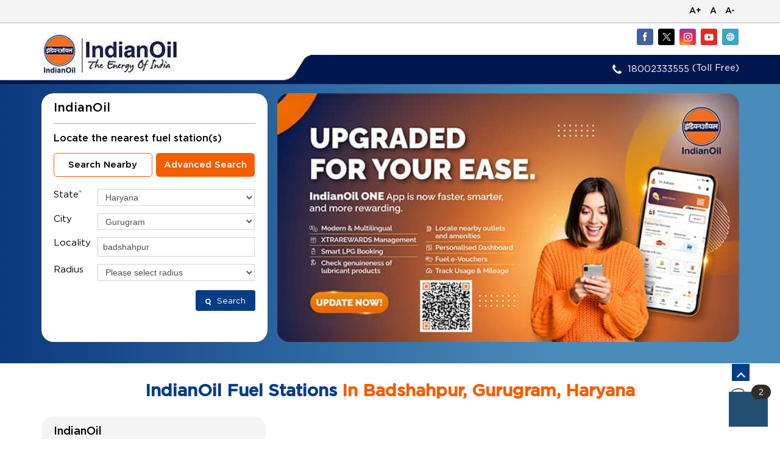

--- FILE ---
content_type: text/html; charset=UTF-8
request_url: https://locator.iocl.com/location/haryana/gurgaon/badshahpur
body_size: 8350
content:
<!DOCTYPE html><html lang="en"> <head> <script> window.SIdataLayer = [{ 'virtualPagePath': '/storelocator/99528/location/haryana/gurgaon/badshahpur?&%3D%3D' }]; </script> <script> !function(a, b, c, d, e){a[d] = a[d] || [], a[d].push({"gtm.start":(new Date).getTime(), event:"gtm.js"}); var f = b.getElementsByTagName(c)[0], g = b.createElement(c), h = "dataLayer" != d?"&l=" + d:""; g.async = !0, g.src = "https://www.googletagmanager.com/gtm.js?id=" + e + h, f.parentNode.insertBefore(g, f)}(window, document, "script", "SIdataLayer", "GTM-MVRGSNP"); </script> <meta http-equiv="X-UA-Compatible" content="IE=edge" /><meta name="revisit-after" content="1 days" /><meta name="robots" content="index, follow" /><meta name="googlebot" content="index, follow" /><meta name="rating" content="general" /><meta name="resource-type" content="text/html" /><meta name="copyright" content="© Copyright " /><meta name="distribution" content="Global" /><meta http-equiv="Content-Type" content="text/html; charset=UTF-8" /><link rel="shortcut icon" type="image/png" href="https://cdn4.singleinterface.com/files/outlet/fav_icon/99528/indian_oil_png.png" /><link rel="icon" type="image/png" href="https://cdn4.singleinterface.com/files/outlet/fav_icon/99528/indian_oil_png.png" /><meta name="Author" content="https://locator.iocl.com/" /><meta name="Created By" content="IndianOil" /> <meta name="viewport" content="width=device-width, initial-scale=1.0, minimum-scale=1.0, user-scalable=yes"/> <title>IndianOil Locator | Badshahpur, Gurugram | Petrol Pump</title> <meta name="description" content="Find closest IndianOil fuel station in Badshahpur, Gurugram. Get accurate fuel station information e.g. address, phone no, map &amp; timings." /><meta name="keywords" content="IndianOil Address, IndianOil location, IndianOil contact, IndianOil phone number, IndianOil Direction, IndianOil Fuel Station" /><meta name="geo.position" content="" /><meta name="geo.placename" content="IndianOil, Badshahpur, Gurugram" /><script type="text/javascript"> function googleTranslateElementInit() { new google.translate.TranslateElement({pageLanguage: 'en' , includedLanguages : 'en,as,gu,hi,bn,mr,or,te,ma,pu,ta,kn,ml'}, 'google_translate_element'); } </script> <script type="text/javascript" src="//translate.google.com/translate_a/element.js?cb=googleTranslateElementInit"></script><meta http-equiv="x-dns-prefetch-control" content="on"><link href="https://locator.iocl.com/" rel="dns-prefetch"><link href="//cdn4.singleinterface.com" rel="dns-prefetch"><link href="//cdn5.singleinterface.com" rel="dns-prefetch"><link href="//cdn6.singleinterface.com" rel="dns-prefetch"><link href="//csi.gstatic.com" rel="dns-prefetch"><link href="//fonts.googleapis.com" rel="dns-prefetch"><link href="//maps.googleapis.com" rel="dns-prefetch"><link href="//maps.gstatic.com" rel="dns-prefetch"><link href="//maxcdn.bootstrapcdn.com" rel="dns-prefetch"><link href="//www.google-analytics.com" rel="dns-prefetch"><link href="//www.singleinterface.com" rel="dns-prefetch"><link href="//locator.iocl.com" rel="dns-prefetch"><link href="//fonts.gstatic.com" rel="dns-prefetch"> <link href="https://cdn4.singleinterface.com/files/enterprise/opensearch/openSearch_99528.xml" rel="search" title="aaronpk" type="application/opensearchdescription+xml"> <link rel="stylesheet" href="https://locator.iocl.com/VendorpageTheme/Enterprise/EThemeForMaster/css/locationiq.min.css?v=7.32" media="print" onload="this.media='all'"> <link rel="stylesheet" type="text/css" href="https://locator.iocl.com/VendorpageTheme/Enterprise/EThemeForMasterPro/css/bootstrap.min.css?v=7.32"> <link rel="stylesheet" type="text/css" href="https://locator.iocl.com/VendorpageTheme/Enterprise/EThemeForMasterPro/css/slick.min.css?v=7.32" media="print" onload="this.media='all'"> <link rel="stylesheet" type="text/css" href="https://locator.iocl.com/VendorpageTheme/Enterprise/EThemeForIOCLPro/css/storelocator.min.css?v=7.32"> </head> <body class="ethemeforioclpro"> <div class="language-option-desktop"> <div class="select-languages"> <div class="language-links"> <div class="toggle-language"> <div class="container"> <div class="language-btns"> <ul> <li><span id="btn-increase">A+</span></li> <li><span id="btn-orig">A</span></li> <li><span id="btn-decrease">A-</span></li> </ul> </div> </div> </div> </div> </div></div><nav class="navbar with-toggleF"> <div class="container"> <div class="navbar-header"> <a class="navbar-brand track_logo_event" target="_self" href="https://locator.iocl.com/" title="IndianOil" data-event-click-text="logo" onclick="clickEventGa('store_locator', 'brand_website', '99528')"> <img src="https://cdn4.singleinterface.com/files/outlet/logo/99528/Logo_jpg.jpg" alt="" data-track-event-name="logo" data-track-event-click="Logo click" width=226 height=69 > </a> </div> <div class="mobile-trigger"> <span class="toggle"></span> </div> <div class="navbar-right"> <div class="menu-toggle"> <span class="menu-close"></span> </div> <ul class="list-unstyled navber-links"> <li class="nav-item"> <div class="social-icons"> <a class="sprite-icon social-icon facebook" rel="nofollow noopener" href="https://www.facebook.com/IndianOilCorpLimited" title="Follow IndianOil on Facebook" target="_blank" onclick="clickEventGa('store_locator', 'facebook_page_national_url', '99528')" data-track-event-click="Footer social link facebook"></a> <a class="sprite-icon social-icon twitter" rel="nofollow noopener" href="https://twitter.com/IndianOilcl" title="Follow IndianOil on Twitter" target="_blank" onclick="clickEventGa('store_locator', 'twitter_handle', '99528')" data-track-event-click="Footer social link twitter"></a> <a class="sprite-icon social-icon instagram" rel="nofollow noopener" href="https://www.instagram.com/indianoilcorp/" title="Follow IndianOil on Instagram" target="_blank" onclick="clickEventGa('store_locator', 'instagram', '99528')" data-track-event-click="Footer social link Instagram"></a> <a class="sprite-icon social-icon youtube" rel="nofollow noopener" href="https://www.youtube.com/channel/UC5ho18VZHwEFSahW0Q_o-6g" title="Follow IndianOil on Youtube" target="_blank" onclick="clickEventGa('store_locator', 'youtube_channel_url', '99528')" data-track-event-click="Footer social link Youtube"></a> <a class="sprite-icon social-icon websiteurl" href="https://www.iocl.com/?utm_source=store_locator&utm_medium=brand_website" title="Brand Website" target="_blank" onclick="clickEventGa('store_locator', 'brand_website', '99528')" data-track-event-click="Footer menu brand website"></a> </div> </li> <li class="nav-item store-phone"> <a class="nav-link" onclick="clickEventGa('store_locator', 'click_to_call', '99528')" href="tel:18002333555"> <span class="sprite-icon intro-icon icn-phone"></span> <span> 18002333555 </span> </a> (Toll Free) </li> </ul> </div> </div></nav><section class="banner-section"> <div class="container"> <div class="row gutters-half"> <div class="col-md-12 col-lg-4 left-section"> <div class="search-section"> <h1> IndianOil </h1><div class="search-section-inner"> <h4> Locate the nearest fuel station(s) </h4> <div class="tabs-menu"> <a href="#searchNearby" class="tab-item ">Search Nearby</a> <a href="#searchAdvance" class="tab-item active">Advanced Search</a> </div> <div class="tab-container"> <div id="searchNearby" class="tab-pane "> <div class="search-nearme"> <form action="https://locator.iocl.com/" id="SearchByGivenAddress" method="get" accept-charset="utf-8"> <div class="input-group"> <input name="search" class="input" required="required" placeholder="Search nearby fuel stations by locality, city" title="" type="search" id="OutletSearch"/> </div> <div class="actions"> <button type="submit" class="btn"> <span class="sprite-icon"></span> <span>Search</span> </button> </div> </form> </div> </div> <div id="searchAdvance" class="tab-pane active"> <form action="https://locator.iocl.com/" id="OutletStoreLocatorSearchForm" method="get" accept-charset="utf-8"> <ul class="list-unstyled search-location"> <li class="input-group"> <label for="OutletState">State<sup>*</sup></label> <select name="state" class="input" required="required" id="OutletState"><option value="">All</option><option value="andaman-and-nicobar-islands">Andaman And Nicobar Islands</option><option value="andhra-pradesh">Andhra Pradesh</option><option value="arunachal-pradesh">Arunachal Pradesh</option><option value="assam">Assam</option><option value="bihar">Bihar</option><option value="chandigarh">Chandigarh</option><option value="chhattisgarh">Chhattisgarh</option><option value="dadra-and-nagar-haveli">Dadra And Nagar Haveli</option><option value="daman-diu">Daman &amp; Diu</option><option value="delhi">Delhi</option><option value="goa">Goa</option><option value="gujarat">Gujarat</option><option value="haryana" selected="selected">Haryana</option><option value="himachal-pradesh">Himachal Pradesh</option><option value="jammu-and-kashmir">Jammu And Kashmir</option><option value="jharkhand">Jharkhand</option><option value="karnataka">Karnataka</option><option value="kerala">Kerala</option><option value="ladakh">Ladakh</option><option value="lakshadweep">Lakshadweep</option><option value="madhya-pradesh">Madhya Pradesh</option><option value="maharashtra">Maharashtra</option><option value="manipur">Manipur</option><option value="meghalaya">Meghalaya</option><option value="mizoram">Mizoram</option><option value="nagaland">Nagaland</option><option value="odisha">Odisha</option><option value="puducherry">Puducherry</option><option value="punjab">Punjab</option><option value="rajasthan">Rajasthan</option><option value="sikkim">Sikkim</option><option value="tamil-nadu">Tamil Nadu</option><option value="telangana">Telangana</option><option value="tripura">Tripura</option><option value="uttar-pradesh">Uttar Pradesh</option><option value="uttarakhand">Uttarakhand</option><option value="west-bengal">West Bengal</option></select> </li> <li class="input-group"> <label for="OutletCity">City</label> <select name="city" class="input" title="Please select city" id="OutletCity"><option value="">Please select city</option><option value="ambala">Ambala</option><option value="assandh">Assandh</option><option value="bahadurgarh">Bahadurgarh</option><option value="bhiwani">Bhiwani</option><option value="charkhi-dadri">Charkhi Dadri</option><option value="ellenabad">Ellenabad</option><option value="faridabad">Faridabad</option><option value="fatehabad">Fatehabad</option><option value="gohana">Gohana</option><option value="gurgaon" selected="selected">Gurugram</option><option value="hisar">Hisar</option><option value="hodal">Hodal</option><option value="jhajjar">Jhajjar</option><option value="jind">Jind</option><option value="kaithal">Kaithal</option><option value="karnal">Karnal</option><option value="kurukshetra">Kurukshetra</option><option value="mahendragarh">Mahendragarh</option><option value="mandi-dabwali">Mandi Dabwali</option><option value="manesar">Manesar</option><option value="meham">Meham</option><option value="mewat">Mewat</option><option value="narnaul">Narnaul</option><option value="narwana">Narwana</option><option value="nuh">Nuh</option><option value="palwal">Palwal</option><option value="panchkula">Panchkula</option><option value="panipat">Panipat</option><option value="rewari">Rewari</option><option value="rohtak">Rohtak</option><option value="sirsa">Sirsa</option><option value="sonipat">Sonipat</option><option value="tohana">Tohana</option><option value="yamuna-nagar">Yamuna Nagar</option></select> </li> <li class="input-group"> <label for="OutletLocality">Locality</label> <input name="locality" class="input" placeholder="e.g. Connaught Place" title="Please enter locality e.g. Connaught Place" autocomplete="off" value="badshahpur" type="text" id="OutletLocality"/> </li> <li class="input-group"> <label for="OutletRadius">Radius</label><select name="radius" class="input" title="Please select radius" id="OutletRadius"><option value="">Please select radius</option><option value="3">- 3 KM -</option><option value="5">- 5 KM -</option><option value="7">- 7 KM -</option><option value="9">- 9 KM -</option><option value="11">- 11 KM -</option><option value="13">- 13 KM -</option></select> </li> <li class="actions"> <button type="submit" class="btn" name="button"> <span class="sprite-icon"></span> <span>Search</span> </button> </li> </ul> </form> </div> </div></div></div> </div> <div class="col-md-12 col-lg-8 right-section"> <img src="https://cdn4.singleinterface.com/files/enterprise/coverphoto/99528/IOCL-banner-07-10-25-06-21-17.jpg" alt="Upgraded for your ease" title="Upgraded for your ease" width=650 height=350 /> </div> </div> </div></section><section class="storelocator-default"> <div class="container"> <div class="row gutters-half"> <div class="col-md-12"> <div class="head-wraper"> <h3 class="section-heading"> <span class="theme-text">IndianOil fuel stations</span> In Badshahpur, Gurugram, Haryana </h3> </div> </div> <div class="col-md-12"> <div class="outlet-list"> <div class="store-info-box"> <input type="hidden" class="outlet-latitude" value="28.408913" /> <input type="hidden" class="outlet-longitude" value="77.066400" /> <ul class="list-unstyled outlet-detail first" > <li class="outlet-name"> <div class="info-icon"> <span class="sprite-icon intro-icon icn-business"></span> </div> <div class="info-text"> <a href="https://locator.iocl.com/indianoil-24-seven-filling-station-petrol-pump-badshahpur-gurugram-196277/Home" title="IndianOil - badshahpur, gurgaon" onclick="clickEventGa('store_locator', 'website_url', '99528')" data-track-event-business-name="IndianOil" data-track-event-business-alternate-name="24 Seven Filling Station" data-track-event-click="IndianOil" data-track-event-state="Haryana" data-track-event-city="Gurugram" data-track-event-eacsi="242791"> IndianOil </a> </div></li> <li> <div class="info-icon"> <span class="sprite-icon intro-icon icn-outlet"></span> </div> <div class="info-text"> 24 Seven Filling Station </div> </li><li class="outlet-address"> <div class="info-icon"> <span class="sprite-icon intro-icon icn-address"></span> </div> <div class="info-text"> <span>Golf Course Extension Road</span><br/><span><span>Badshahpur</span></span><br/><span class='merge-in-next'><span>Gurugram</span><span> - </span><span>122001</span></span> </div></li> <li> <div class="info-icon"> <span class="sprite-icon intro-icon icn-landmark"></span> </div> <div class="info-text"> Opposite Nirvana Country Spr </div> </li><li class="outlet-phone"> <div class="info-icon"> <span class="sprite-icon intro-icon icn-phone"></span> </div> <div class="info-text"> <a onclick="clickEventGa('store_locator', 'click_to_call', '196277')" href="tel:+919212376006" data-track-event-business-name="IndianOil" data-track-event-business-alternate-name="24 Seven Filling Station" data-track-event-click="+919212376006" data-track-event-state="Haryana" data-track-event-city="Gurugram" data-track-event-eacsi="242791"> +919212376006 </a> </div></li><li class="outlet-timings" id="storelocater_id_196277"> <div class="info-icon"> <span class="sprite-icon intro-icon icn-time"></span> </div> <div class="info-text"> <span class="time_open">Open 24 Hours</span> </div></li><li class="outlet-actions"> <a class="btn btn-call" onclick="clickEventGa('store_locator', 'click_to_call', '196277')" href="tel:+919212376006" data-track-event-business-name="IndianOil" data-track-event-business-alternate-name="24 Seven Filling Station" data-track-event-click="call" data-track-event-state="Haryana" data-track-event-city="Gurugram" data-track-event-eacsi="242791"> <span class="sprite-icon outlet-cta icn-phone"></span> <span> Call </span> </a> <a class="btn btn-map" onclick="clickEventGa('store_locator', 'map', '196277')" href="https://locator.iocl.com/indianoil-24-seven-filling-station-petrol-pump-badshahpur-gurugram-196277/Map" data-track-event-business-name="IndianOil" data-track-event-business-alternate-name="24 Seven Filling Station" data-track-event-click="Map" data-track-event-state="Haryana" data-track-event-city="Gurugram" data-track-event-eacsi="242791"> <span class="sprite-icon outlet-cta icn-map"></span> <span> <span class="theme-text">Map</span> </span> </a> <a class="btn btn-website" href="https://locator.iocl.com/indianoil-24-seven-filling-station-petrol-pump-badshahpur-gurugram-196277/Home" onclick="clickEventGa('store_locator', 'website_url', '196277')" data-track-event-business-name="IndianOil" data-track-event-business-alternate-name="24 Seven Filling Station" data-track-event-click="Website" data-track-event-state="Haryana" data-track-event-city="Gurugram" data-track-event-eacsi="242791"> <span class="sprite-icon outlet-cta icn-website"></span> <span> Details </span> </a> <a class="btn btn-direction" href="https://maps.google.com/maps?cid=6198110126752585516" target="_blank" rel="noopener noreferrer" onclick="clickEventGa(&#039;store_locator&#039;, &#039;directions&#039;, &#039;196277&#039;)" data-track-event-click="Navigate"> <span class="sprite-icon outlet-cta icn-direction"></span> <span> Map </span> </a> </li> </ul> </div> </div> </div> </div> <div class="row"> <div class="col-sm-12"> <ul class="pagination "> </ul> </div> </div> </div></section> <footer> <div class="location-list"> <div class="container"> <div class="row"> <div class="col-sm-12"> <ul class="list-unstyled"> <li><a href="https://locator.iocl.com/">IndianOil Fuel Stations </a></li> <li> <a href="https://locator.iocl.com/location/haryana" onclick="clickEventGa('store_locator', 'bd_state', '99528')">Haryana</a> </li> <li class="statenamecitylocalityplace"> <a href="https://locator.iocl.com/location/haryana/gurgaon" onclick="clickEventGa('store_locator', 'bd_city', '99528')">Gurugram</a> </li> <li><span class="active">Badshahpur</span></li> <li class="localitylist"> <a href="https://locator.iocl.com/location/haryana/gurgaon/agon" class="" onclick="clickEventGa('store_locator', 'bd_location', '99528')">Agon</a> <a href="https://locator.iocl.com/location/haryana/gurgaon/alipur" class="" onclick="clickEventGa('store_locator', 'bd_location', '99528')">Alipur</a> <a href="https://locator.iocl.com/location/haryana/gurgaon/baghanki" class="" onclick="clickEventGa('store_locator', 'bd_location', '99528')">Baghanki</a> <a href="https://locator.iocl.com/location/haryana/gurgaon/baslambi" class="" onclick="clickEventGa('store_locator', 'bd_location', '99528')">Baslambi</a> <a href="https://locator.iocl.com/location/haryana/gurgaon/bhadas" class="" onclick="clickEventGa('store_locator', 'bd_location', '99528')">Bhadas</a> <span class='d-none' id='jsLocationExpand'> <a href="https://locator.iocl.com/location/haryana/gurgaon/bhirauti" class="" onclick="clickEventGa('store_locator', 'bd_location', '99528')">Bhirauti</a> <a href="https://locator.iocl.com/location/haryana/gurgaon/bhora-kalan" class="" onclick="clickEventGa('store_locator', 'bd_location', '99528')">Bhora Kalan</a> <a href="https://locator.iocl.com/location/haryana/gurgaon/bilaspur-chowk" class="" onclick="clickEventGa('store_locator', 'bd_location', '99528')">Bilaspur Chowk</a> <a href="https://locator.iocl.com/location/haryana/gurgaon/bilaspur-khurd" class="" onclick="clickEventGa('store_locator', 'bd_location', '99528')">Bilaspur Khurd</a> <a href="https://locator.iocl.com/location/haryana/gurgaon/binola" class="" onclick="clickEventGa('store_locator', 'bd_location', '99528')">Binola</a> <a href="https://locator.iocl.com/location/haryana/gurgaon/bissar-akhbarpur" class="" onclick="clickEventGa('store_locator', 'bd_location', '99528')">Bissar Akhbarpur</a> <a href="https://locator.iocl.com/location/haryana/gurgaon/carterpuri" class="" onclick="clickEventGa('store_locator', 'bd_location', '99528')">Carterpuri</a> <a href="https://locator.iocl.com/location/haryana/gurgaon/chandla-dungerwas" class="" onclick="clickEventGa('store_locator', 'bd_location', '99528')">Chandla Dungerwas</a> <a href="https://locator.iocl.com/location/haryana/gurgaon/chandu" class="" onclick="clickEventGa('store_locator', 'bd_location', '99528')">Chandu</a> <a href="https://locator.iocl.com/location/haryana/gurgaon/court-road" class="" onclick="clickEventGa('store_locator', 'bd_location', '99528')">Court Road</a> <a href="https://locator.iocl.com/location/haryana/gurgaon/damdama" class="" onclick="clickEventGa('store_locator', 'bd_location', '99528')">Damdama</a> <a href="https://locator.iocl.com/location/haryana/gurgaon/darbaripur" class="" onclick="clickEventGa('store_locator', 'bd_location', '99528')">Darbaripur</a> <a href="https://locator.iocl.com/location/haryana/gurgaon/delhi-mumbai-expressway" class="" onclick="clickEventGa('store_locator', 'bd_location', '99528')">Delhi Mumbai Expressway</a> <a href="https://locator.iocl.com/location/haryana/gurgaon/dhani-chitarsain" class="" onclick="clickEventGa('store_locator', 'bd_location', '99528')">Dhani Chitarsain</a> <a href="https://locator.iocl.com/location/haryana/gurgaon/dhankot" class="" onclick="clickEventGa('store_locator', 'bd_location', '99528')">Dhankot</a> <a href="https://locator.iocl.com/location/haryana/gurgaon/dungarwas" class="" onclick="clickEventGa('store_locator', 'bd_location', '99528')">Dungarwas</a> <a href="https://locator.iocl.com/location/haryana/gurgaon/dungerwas" class="" onclick="clickEventGa('store_locator', 'bd_location', '99528')">Dungerwas</a> <a href="https://locator.iocl.com/location/haryana/gurgaon/farrukh-nagar" class="" onclick="clickEventGa('store_locator', 'bd_location', '99528')">Farrukh Nagar</a> <a href="https://locator.iocl.com/location/haryana/gurgaon/fazilpur" class="" onclick="clickEventGa('store_locator', 'bd_location', '99528')">Fazilpur</a> <a href="https://locator.iocl.com/location/haryana/gurgaon/fazilpur-jharsa" class="" onclick="clickEventGa('store_locator', 'bd_location', '99528')">Fazilpur Jharsa</a> <a href="https://locator.iocl.com/location/haryana/gurgaon/ferozepur-jhirka" class="" onclick="clickEventGa('store_locator', 'bd_location', '99528')">Ferozepur Jhirka</a> <a href="https://locator.iocl.com/location/haryana/gurgaon/firozpur-jhirka" class="" onclick="clickEventGa('store_locator', 'bd_location', '99528')">Firozpur Jhirka</a> <a href="https://locator.iocl.com/location/haryana/gurgaon/gwal-pahari" class="" onclick="clickEventGa('store_locator', 'bd_location', '99528')">Gwal Pahari</a> <a href="https://locator.iocl.com/location/haryana/gurgaon/haillymandi" class="" onclick="clickEventGa('store_locator', 'bd_location', '99528')">Haillymandi</a> <a href="https://locator.iocl.com/location/haryana/gurgaon/hyattpur" class="" onclick="clickEventGa('store_locator', 'bd_location', '99528')">Hyattpur</a> <a href="https://locator.iocl.com/location/haryana/gurgaon/inchha-puri" class="" onclick="clickEventGa('store_locator', 'bd_location', '99528')">Inchha Puri</a> <a href="https://locator.iocl.com/location/haryana/gurgaon/jhirka" class="" onclick="clickEventGa('store_locator', 'bd_location', '99528')">Jhirka</a> <a href="https://locator.iocl.com/location/haryana/gurgaon/kadipur-pataudi-road" class="" onclick="clickEventGa('store_locator', 'bd_location', '99528')">Kadipur Pataudi Road</a> <a href="https://locator.iocl.com/location/haryana/gurgaon/kakoria" class="" onclick="clickEventGa('store_locator', 'bd_location', '99528')">Kakoria</a> <a href="https://locator.iocl.com/location/haryana/gurgaon/khandsa" class="" onclick="clickEventGa('store_locator', 'bd_location', '99528')">Khandsa</a> <a href="https://locator.iocl.com/location/haryana/gurgaon/khera-khurampur" class="" onclick="clickEventGa('store_locator', 'bd_location', '99528')">Khera Khurampur</a> <a href="https://locator.iocl.com/location/haryana/gurgaon/kherki-daula" class="" onclick="clickEventGa('store_locator', 'bd_location', '99528')">Kherki Daula</a> <a href="https://locator.iocl.com/location/haryana/gurgaon/khirki-majra" class="" onclick="clickEventGa('store_locator', 'bd_location', '99528')">Khirki Majra</a> <a href="https://locator.iocl.com/location/haryana/gurgaon/khwaspur" class="" onclick="clickEventGa('store_locator', 'bd_location', '99528')">Khwaspur</a> <a href="https://locator.iocl.com/location/haryana/gurgaon/maharana-pratap-chowk" class="" onclick="clickEventGa('store_locator', 'bd_location', '99528')">Maharana Pratap Chowk</a> <a href="https://locator.iocl.com/location/haryana/gurgaon/makdaula" class="" onclick="clickEventGa('store_locator', 'bd_location', '99528')">Makdaula</a> <a href="https://locator.iocl.com/location/haryana/gurgaon/mandi" class="" onclick="clickEventGa('store_locator', 'bd_location', '99528')">Mandi</a> <a href="https://locator.iocl.com/location/haryana/gurgaon/manesar" class="" onclick="clickEventGa('store_locator', 'bd_location', '99528')">Manesar</a> <a href="https://locator.iocl.com/location/haryana/gurgaon/mehrauli-road" class="" onclick="clickEventGa('store_locator', 'bd_location', '99528')">Mehrauli Road</a> <a href="https://locator.iocl.com/location/haryana/gurgaon/mewat" class="" onclick="clickEventGa('store_locator', 'bd_location', '99528')">Mewat</a> <a href="https://locator.iocl.com/location/haryana/gurgaon/narhera" class="" onclick="clickEventGa('store_locator', 'bd_location', '99528')">Narhera</a> <a href="https://locator.iocl.com/location/haryana/gurgaon/narsinghpur" class="" onclick="clickEventGa('store_locator', 'bd_location', '99528')">Narsinghpur</a> <a href="https://locator.iocl.com/location/haryana/gurgaon/narsingpur" class="" onclick="clickEventGa('store_locator', 'bd_location', '99528')">Narsingpur</a> <a href="https://locator.iocl.com/location/haryana/gurgaon/nathupur" class="" onclick="clickEventGa('store_locator', 'bd_location', '99528')">Nathupur</a> <a href="https://locator.iocl.com/location/haryana/gurgaon/near-ipc" class="" onclick="clickEventGa('store_locator', 'bd_location', '99528')">Near IPC</a> <a href="https://locator.iocl.com/location/haryana/gurgaon/new-colony-more" class="" onclick="clickEventGa('store_locator', 'bd_location', '99528')">New Colony More</a> <a href="https://locator.iocl.com/location/haryana/gurgaon/old-delhi-road" class="" onclick="clickEventGa('store_locator', 'bd_location', '99528')">Old Delhi Road</a> <a href="https://locator.iocl.com/location/haryana/gurgaon/pahari" class="" onclick="clickEventGa('store_locator', 'bd_location', '99528')">Pahari</a> <a href="https://locator.iocl.com/location/haryana/gurgaon/pataudi" class="" onclick="clickEventGa('store_locator', 'bd_location', '99528')">Pataudi</a> <a href="https://locator.iocl.com/location/haryana/gurgaon/pataudi-chowk" class="" onclick="clickEventGa('store_locator', 'bd_location', '99528')">Pataudi Chowk</a> <a href="https://locator.iocl.com/location/haryana/gurgaon/pataudi-safedar-nagar" class="" onclick="clickEventGa('store_locator', 'bd_location', '99528')">Pataudi Safedar Nagar</a> <a href="https://locator.iocl.com/location/haryana/gurgaon/patherheri" class="" onclick="clickEventGa('store_locator', 'bd_location', '99528')">Patherheri</a> <a href="https://locator.iocl.com/location/haryana/gurgaon/sarhaul" class="" onclick="clickEventGa('store_locator', 'bd_location', '99528')">Sarhaul</a> <a href="https://locator.iocl.com/location/haryana/gurgaon/sayyad-mohammadpur" class="" onclick="clickEventGa('store_locator', 'bd_location', '99528')">Sayyad Mohammadpur</a> <a href="https://locator.iocl.com/location/haryana/gurgaon/sector-1" class="" onclick="clickEventGa('store_locator', 'bd_location', '99528')">Sector 1</a> <a href="https://locator.iocl.com/location/haryana/gurgaon/sector-103" class="" onclick="clickEventGa('store_locator', 'bd_location', '99528')">Sector 103</a> <a href="https://locator.iocl.com/location/haryana/gurgaon/sector-104" class="" onclick="clickEventGa('store_locator', 'bd_location', '99528')">Sector 104</a> <a href="https://locator.iocl.com/location/haryana/gurgaon/sector-15" class="" onclick="clickEventGa('store_locator', 'bd_location', '99528')">Sector 15</a> <a href="https://locator.iocl.com/location/haryana/gurgaon/sector-27-43" class="" onclick="clickEventGa('store_locator', 'bd_location', '99528')">Sector 27 &amp; 43</a> <a href="https://locator.iocl.com/location/haryana/gurgaon/sector-29" class="" onclick="clickEventGa('store_locator', 'bd_location', '99528')">Sector 29</a> <a href="https://locator.iocl.com/location/haryana/gurgaon/sector-37" class="" onclick="clickEventGa('store_locator', 'bd_location', '99528')">Sector 37</a> <a href="https://locator.iocl.com/location/haryana/gurgaon/sector-37d" class="" onclick="clickEventGa('store_locator', 'bd_location', '99528')">Sector 37D</a> <a href="https://locator.iocl.com/location/haryana/gurgaon/sector-39" class="" onclick="clickEventGa('store_locator', 'bd_location', '99528')">Sector 39</a> <a href="https://locator.iocl.com/location/haryana/gurgaon/sector-44" class="" onclick="clickEventGa('store_locator', 'bd_location', '99528')">Sector 44</a> <a href="https://locator.iocl.com/location/haryana/gurgaon/sector-47" class="" onclick="clickEventGa('store_locator', 'bd_location', '99528')">Sector 47</a> <a href="https://locator.iocl.com/location/haryana/gurgaon/sector-48" class="" onclick="clickEventGa('store_locator', 'bd_location', '99528')">Sector 48</a> <a href="https://locator.iocl.com/location/haryana/gurgaon/sector-49" class="" onclick="clickEventGa('store_locator', 'bd_location', '99528')">Sector 49</a> <a href="https://locator.iocl.com/location/haryana/gurgaon/sector-51-52" class="" onclick="clickEventGa('store_locator', 'bd_location', '99528')">Sector 51 &amp; 52</a> <a href="https://locator.iocl.com/location/haryana/gurgaon/sector-52a" class="" onclick="clickEventGa('store_locator', 'bd_location', '99528')">Sector 52A</a> <a href="https://locator.iocl.com/location/haryana/gurgaon/sector-62" class="" onclick="clickEventGa('store_locator', 'bd_location', '99528')">Sector 62</a> <a href="https://locator.iocl.com/location/haryana/gurgaon/sector-63a" class="" onclick="clickEventGa('store_locator', 'bd_location', '99528')">Sector 63A</a> <a href="https://locator.iocl.com/location/haryana/gurgaon/sector-67" class="" onclick="clickEventGa('store_locator', 'bd_location', '99528')">Sector 67</a> <a href="https://locator.iocl.com/location/haryana/gurgaon/sector-77" class="" onclick="clickEventGa('store_locator', 'bd_location', '99528')">Sector 77</a> <a href="https://locator.iocl.com/location/haryana/gurgaon/sector-80" class="" onclick="clickEventGa('store_locator', 'bd_location', '99528')">Sector 80</a> <a href="https://locator.iocl.com/location/haryana/gurgaon/sector-81" class="" onclick="clickEventGa('store_locator', 'bd_location', '99528')">Sector 81</a> <a href="https://locator.iocl.com/location/haryana/gurgaon/sector-85" class="" onclick="clickEventGa('store_locator', 'bd_location', '99528')">Sector 85</a> <a href="https://locator.iocl.com/location/haryana/gurgaon/sector-87" class="" onclick="clickEventGa('store_locator', 'bd_location', '99528')">Sector 87</a> <a href="https://locator.iocl.com/location/haryana/gurgaon/sector-88" class="" onclick="clickEventGa('store_locator', 'bd_location', '99528')">Sector 88</a> <a href="https://locator.iocl.com/location/haryana/gurgaon/sector-9" class="" onclick="clickEventGa('store_locator', 'bd_location', '99528')">Sector 9</a> <a href="https://locator.iocl.com/location/haryana/gurgaon/sector-9a" class="" onclick="clickEventGa('store_locator', 'bd_location', '99528')">Sector 9A</a> <a href="https://locator.iocl.com/location/haryana/gurgaon/sector16" class="" onclick="clickEventGa('store_locator', 'bd_location', '99528')">Sector16</a> <a href="https://locator.iocl.com/location/haryana/gurgaon/shikohpur" class="" onclick="clickEventGa('store_locator', 'bd_location', '99528')">Shikohpur</a> <a href="https://locator.iocl.com/location/haryana/gurgaon/sidrawali" class="" onclick="clickEventGa('store_locator', 'bd_location', '99528')">Sidrawali</a> <a href="https://locator.iocl.com/location/haryana/gurgaon/sikandarpur" class="" onclick="clickEventGa('store_locator', 'bd_location', '99528')">Sikandarpur</a> <a href="https://locator.iocl.com/location/haryana/gurgaon/sohna" class="" onclick="clickEventGa('store_locator', 'bd_location', '99528')">Sohna</a> <a href="https://locator.iocl.com/location/haryana/gurgaon/sohna-sector-62" class="" onclick="clickEventGa('store_locator', 'bd_location', '99528')">Sohna, Sector 62</a> <a href="https://locator.iocl.com/location/haryana/gurgaon/south-city-1" class="" onclick="clickEventGa('store_locator', 'bd_location', '99528')">South City 1</a> <a href="https://locator.iocl.com/location/haryana/gurgaon/tauru" class="" onclick="clickEventGa('store_locator', 'bd_location', '99528')">Tauru</a> </span> <span class="view-more jsExpand" data-target-area="#jsLocationExpand">View More...</span> </li> </ul> </div> </div> </div> </div> <div class="brand-footer"> <div class="container"> <div class="row"> <div class="col-md-12 col-lg-6"> </div> <!---<div class="col-md-12 col-lg-4"> </div>------> </div> </div> </div></footer><div class="scrollTop"> <span id="scroll" title="Scroll to Top" class="top-to-bck-store"> <span></span> </span></div> <div class="chatwithcharmenu"> <div class="chatwithus ext-link"> </div> </div> <input class="mapInfoWindowContentJsonEncoded" type="hidden" value='[&quot;&lt;div class=\&quot;info-window-popup\&quot;&gt;\n &lt;div class=\&quot;info-window-header\&quot;&gt;\n &lt;span class=\&quot;logo-icon-store\&quot;&gt;&lt;\/span&gt;\n &lt;span&gt;IndianOil&lt;\/span&gt;\n &lt;\/div&gt;\n &lt;div class=\&quot;info-window-content\&quot;&gt;\n\n \n \n&lt;div class=\&quot;info-window-item\&quot;&gt;Golf Course Extension Road &lt;\/div&gt;\n&lt;div class=\&quot;info-window-item\&quot;&gt;Badshahpur &lt;\/div&gt;\n&lt;div class=\&quot;info-window-item\&quot;&gt;Gurugram - 122001 &lt;\/div&gt;\n&lt;div class=\&quot;info-window-item\&quot;&gt;Opposite Nirvana Country Spr &lt;\/div&gt;\n &lt;div class=\&quot;info-window-item\&quot;&gt;\n +919212376006 &lt;\/div&gt;\n\n \n &lt;div class=\&quot;info-window-item timeShow\&quot;&gt;\n Closed for the day &lt;\/div&gt;\n\n &lt;div class=\&quot;info-window-item\&quot;&gt;\n \n\n &lt;\/div&gt;\n \n &lt;div class=\&quot;outlet-actions\&quot;&gt;\n &lt;a class=\&quot;btn btn-map\&quot; href=\&quot;https:\/\/locator.iocl.com\/indianoil-24-seven-filling-station-petrol-pump-badshahpur-gurugram-196277\/Map\&quot; onclick=\&quot;clickEventGa(&amp;#039;store_locator&amp;#039;, &amp;#039;map&amp;#039;, &amp;#039;196277&amp;#039;)\&quot; data-track-event-click=\&quot;Map\&quot; data-track-event-business-name=\&quot;IndianOil\&quot; data-track-event-business-alternate-name=\&quot;24 Seven Filling Station\&quot; data-track-event-state=\&quot;Haryana\&quot; data-track-event-city=\&quot;Gurugram\&quot;&gt;\n &lt;span class=\&quot;sprite-icon outlet-cta icn-map\&quot;&gt;&lt;\/span&gt;\n &lt;span&gt;&lt;span class=\&quot;theme-text\&quot;&gt;Map&lt;\/span&gt;&lt;\/span&gt;\n &lt;\/a&gt;\n \n &lt;a class=\&quot;btn btn-website\&quot; href=\&quot;https:\/\/locator.iocl.com\/indianoil-24-seven-filling-station-petrol-pump-badshahpur-gurugram-196277\/Home\&quot; onclick=\&quot;clickEventGa(&amp;#039;store_locator&amp;#039;, &amp;#039;website_url&amp;#039;, &amp;#039;196277&amp;#039;)\&quot; data-track-event-click=\&quot;Website\&quot; data-track-event-business-name=\&quot;IndianOil\&quot; data-track-event-business-alternate-name=\&quot;24 Seven Filling Station\&quot; data-track-event-state=\&quot;Haryana\&quot; data-track-event-city=\&quot;Gurugram\&quot;&gt;\n &lt;span class=\&quot;sprite-icon outlet-cta icn-website\&quot;&gt;&lt;\/span&gt;\n &lt;span&gt;Details&lt;\/span&gt;\n &lt;\/a&gt;\n &lt;a class=\&quot;btn btn-direction\&quot; href=\&quot;https:\/\/maps.google.com\/maps?cid=6198110126752585516\&quot; target=\&quot;_blank\&quot; rel=\&quot;noopener noreferrer\&quot; onclick=\&quot;clickEventGa(&amp;#039;store_locator&amp;#039;, &amp;#039;directions&amp;#039;, &amp;#039;196277&amp;#039;)\&quot; data-track-event-click=\&quot;Navigate\&quot;&gt;\n &lt;span class=\&quot;sprite-icon outlet-cta icn-direction\&quot;&gt;&lt;\/span&gt;\n &lt;span&gt;\n Map &lt;\/span&gt;\n &lt;\/a&gt;\n &lt;\/div&gt;\n &lt;\/div&gt;\n&lt;\/div&gt;\n&quot;]' /> <input class="mapMarkerJsonEncoded" type="hidden" value='[["IndianOil, Badshahpur, Gurugram","28.408913","77.066400","https:\/\/locator.iocl.com\/VendorpageTheme\/Enterprise\/EThemeForIOCLPro\/images\/map-icon.png"]]' /><input class="countOutlet" type="hidden" value='1' /><input class="unableToFindLocationMsg" type="hidden" value="We are unable to detect your current location. Please ensure that you have allowed location tracking for this site." /><input class="canAskToShareLocation" type="hidden" value="" /><input class="storeLocatorUrl" type="hidden" value="https://locator.iocl.com/" /><input class="queryStringData" type="hidden" value="" /><!-- <input class="defaultqueryStringData" type="hidden" value="" /> --><input class="mapMarkerJsonEncoded" type="hidden" value='[["IndianOil, Badshahpur, Gurugram","28.408913","77.066400","https:\/\/locator.iocl.com\/VendorpageTheme\/Enterprise\/EThemeForIOCLPro\/images\/map-icon.png"]]' /><input class="mapIconUrl" type="hidden" value='https://locator.iocl.com/VendorpageTheme/Enterprise/EThemeForIOCLPro/images/map-icon.png' /><input class="mapIconLoaderUrl" type="hidden" value='https://locator.iocl.com/VendorpageTheme/Enterprise/EThemeForIOCLPro/images/map-icon-loader.gif' /><input class="jsStoreLocatorView" type="hidden" value='default' /><input class="jsStoreLocatorMapIcon" type="hidden" value='https://locator.iocl.com/VendorpageTheme/Enterprise/EThemeForIOCLPro/images/map-view-icons/m' /><input class="jsFileToIncludeMarkerCluster" type="hidden" value='https://developers.google.com/maps/documentation/javascript/examples/markerclusterer/m' /><input class="jsCanScrollToOutletList" type="hidden" value='1' /><input class="jsMapKeys" type="hidden" value='1' /><input class="jsMapViewData" type="hidden" value='' /><input id="jsCurrentPageControllerAction" type="hidden" value="js/enterprises-store_locator" /><input id="jsSiteRedirectFlag" type="hidden" value="1" /><input id="jsLiveWebsiteUrl" type="hidden" value="https://locator.iocl.com/" /><input id="jsSiWebsiteUrl" type="hidden" value="https://preprod.singleinterface.com/" /><input id="jsMasterOutletId" type="hidden" value="99528" /><input id="jsProductId" type="hidden" value="" /><input id="jsCategoryId" type="hidden" value="" /><input id="jsOfferId" type="hidden" value="" /><input id="jsPageName" type="hidden" value="store_locator" /><input id="jsPageNameMd5" type="hidden" value="da2b534385b751f3fb550c43198dc87c" /><input id="jsGeoServiceProvider" type="hidden" value="locationiq" /><input id="jsMsgGeolocationNotSupported" type="hidden" value="Geolocation is not supported by this browser." /><input id="jsWebsiteHostedOnClientSide" type="hidden" value="0" /><input id="jsSearchType" type="hidden" value="search_custom_and_advance_with_radius" /><input id="jsMapServiceProvider" type="hidden" value="locationiq" /><input id="jsThemeDir" type="hidden" value="ethemeforioclpro" /><input id="jsIdeaAppSucessfulMsg" type="hidden" value="SMS sent." /><input id="jsBannerAndOfferAvailableStatus" type="hidden" value="banners" /><input id="jsGoogleMapApiKey" type="hidden" value="pk.77133daa29540cb6fefde4c2e748117b" /><input id="jsMapMyIndiaApiKey" type="hidden" value="pk.77133daa29540cb6fefde4c2e748117b" /><input id="jsLocalityEnablePlaceHolder" type="hidden" value="e.g. Connaught Place" /><input id="jsLocalityEnableTitle" type="hidden" value="Please enter locality e.g. Connaught Place" /><input id="jsLocalityDisablePlaceHolder" type="hidden" value="Please select city first" /><input id="jsRadiusEnableStatus" type="hidden" value="Please select radius" /><input id="jsRadiusDisableStatus" type="hidden" value="Please enter locality first" /><input id="jsCityDisableStatus" type="hidden" value="Please select state first" /><input id="jsStateEnableStatus" type="hidden" value="All" /><input id="jsStateEnableTitleStatus" type="hidden" value="Please select state" /><input id="jsIsResponsive" type="hidden" value="0" /><input id="jsCityEableStatus" type="hidden" value="Please select city" /><input id="jsStateDisableStatus" type="hidden" value="Please remove search nearby text first" /><input id="jsBannersCount" type="hidden" value="6" /><input id="jsOfferCount" type="hidden" value="0" /><input id="jsContactUsPageDoWeNeedToResetCaptcha" type="hidden" value="1" /><input id="jsSearchSelectedState" type="hidden" value="haryana" /><input id="jsSearchSelectedCity" type="hidden" value="gurgaon" /><input id="jsSearchSelectedLocality" type="hidden" value="" /><input id="jsCurrentThemeMasterOutletid" type="hidden" value="99528" /><input id="jsLoadRecaptcha" type="hidden" value=""> <input id="jsCanUseLatestUrlPatternForStoreLocatorPage" type="hidden" value="1" /><input id="jsCanDisplayInfoWindowOnMicrositePages" type="hidden" value="true" /><input id="can_skip_sms" type="hidden" value='0' /><input id="gtm_layer_data" type="hidden" value='' /><input id="qrRedirectPageUrl" type="hidden" value="https://locator.iocl.com//scan-for-actions?utm_source=branch_locator&utm_medium=qr_scan" /><input id="is_cookie_accepted" type="hidden" value='' /><input id="jsActualClientStoreId" type="hidden" value='NA' /><input id="jsEnableLocationVicinity" type="hidden" value='' /><!-- --> <input id="jsTrackingSaveDb" type="hidden" value='1' /> <input id="jsCountryCode" type="hidden" value="IN" /><input id="jsStateId" type="hidden" value="" /><input id="jsCityId" type="hidden" value="" /><input id="jsEnterpriseClientStoreId" type="hidden" value="" /><input id="jsCoverPhotoBannerLimit" type="hidden" value="4" /><input id="jsIsCurrentWebsiteResponsive" type="hidden" value="0" /><script src="https://locator.iocl.com/VendorpageTheme/Enterprise/EThemeForMasterPro/js/jquery-3.6.3.min.js?v=2.69"></script><script src="https://locator.iocl.com/VendorpageTheme/Enterprise/EThemeForMasterPro/js/slick.min.js?v=2.69"></script><!--[if lt IE 9]> <meta http-equiv="X-UA-Compatible" content="IE=edge"> <script src="https://oss.maxcdn.com/html5shiv/3.7.2/html5shiv.min.js"></script> <script src="https://oss.maxcdn.com/respond/1.4.2/respond.min.js"></script><![endif]--><script defer src="https://locator.iocl.com/VendorpageTheme/Enterprise/EThemeForIOCLPro/js/enterprises-common.min.js?v=2.69"></script><script defer src="https://locator.iocl.com/VendorpageTheme/Enterprise/EThemeForMasterPro/js/common.min.js?v=2.69"></script> <script defer src="https://locator.iocl.com/VendorpageTheme/Enterprise/EThemeForMasterPro/js/enterprises-store_locator.min.js?v=2.69"></script> <script defer src="https://locator.iocl.com/VendorpageTheme/Enterprise/EThemeForMasterPro/js/search_custom_and_advance_with_radius.min.js?v=2.69"></script> <link rel="stylesheet" href="https://cdnjs.cloudflare.com/ajax/libs/leaflet/1.3.3/leaflet.css"> <script defer src="https://cdnjs.cloudflare.com/ajax/libs/leaflet/1.3.3/leaflet.js"></script> <script defer src="https://tiles.locationiq.com/js/leaflet-unwired.js"></script> <script defer src="https://locator.iocl.com/VendorpageTheme/Enterprise/EThemeForMasterPro/js/enterprises-locationiq.min.js?v=2.69"></script> <script defer src="https://locator.iocl.com/VendorpageTheme/Enterprise/EThemeForMaster/js/enterprises-locationiq-autocomplete.min.js?v=2.69"></script> <script defer src="https://locator.iocl.com/VendorpageTheme/Enterprise/EThemeForMasterPro/js/enterprises-gtm_datalayer.min.js?v=2.69"></script> <script defer src="https://locator.iocl.com/VendorpageTheme/Enterprise/EThemeForMaster/js/enterprises-capture-tracking.min.js?v=2.69"></script> <script type="application/ld+json">[{"@type":"WebSite","url":"https:\/\/locator.iocl.com\/","potentialAction":{"@type":"SearchAction","target":"https:\/\/locator.iocl.com\/?search={search_term_string}","query-input":"required name=search_term_string"},"@context":"https:\/\/schema.org"},{"@type":"BreadcrumbList","itemListElement":[{"@type":"ListItem","position":1,"item":{"@id":"https:\/\/locator.iocl.com\/","name":"Home"}},{"@type":"ListItem","position":2,"item":{"@id":"https:\/\/locator.iocl.com\/location\/haryana","name":"haryana"}},{"@type":"ListItem","position":3,"item":{"@id":"https:\/\/locator.iocl.com\/location\/haryana\/gurgaon","name":"gurgaon"}},{"@type":"ListItem","position":4,"item":{"@id":"https:\/\/locator.iocl.com\/location\/haryana\/gurgaon\/badshahpur","name":"badshahpur"}}],"@context":"https:\/\/schema.org"},{"@context":"https:\/\/schema.org","@type":"ItemList","itemListElement":[{"@type":"ListItem","position":1,"url":"https:\/\/locator.iocl.com\/indianoil-24-seven-filling-station-petrol-pump-badshahpur-gurugram-196277\/Home"}]},{"@type":"Organization","name":"IndianOil","url":"https:\/\/locator.iocl.com\/","brand":{"@type":"Brand","name":"IndianOil","logo":{"@context":"https:\/\/schema.org","@type":"ImageObject","url":"https:\/\/locator.iocl.com\/files\/outlet\/logo\/99528\/resized-112-112.jpg","name":"LOGO - IndianOil","height":"112","width":"112"}},"mainEntityOfPage":{"@type":"WebPage","@id":"https:\/\/www.iocl.com\/?utm_source=store_locator&amp;utm_medium=brand_website"},"image":"https:\/\/locator.iocl.com\/files\/outlet\/logo\/99528\/Logo_jpg.jpg","sameAs":["https:\/\/www.facebook.com\/807464845945153","https:\/\/twitter.com\/IndianOilcl","https:\/\/www.instagram.com\/indianoilcorp\/","https:\/\/www.youtube.com\/channel\/UC5ho18VZHwEFSahW0Q_o-6g"],"address":[{"@type":"PostalAddress","name":"IndianOil","image":"https:\/\/locator.iocl.com\/files\/outlet\/logo\/99528\/Logo_jpg.jpg"}],"contactPoint":{"@type":"ContactPoint","telephone":"18002333555","contactType":"Customer Care","contactOption":"TollFree"},"@context":"https:\/\/schema.org"}]</script> <noscript> <iframe src="https://www.googletagmanager.com/ns.html?id=GTM-MVRGSNP" height="0" width="0" style="display:none;visibility:hidden"></iframe> </noscript> <input type="hidden" name="gtm_function_enable" id="gtm_function_enable" value="1"><input type="hidden" name="can_push_customized_gtm_datalayer_variables" id="can_push_customized_gtm_datalayer_variables" value="0"> <script src="https://iocl-static.singleinterface.com/settings.js" async></script><script src="https://iocl-static.singleinterface.com/web-sdk.js" onload="initSdk('Bots')" async></script> </body></html>